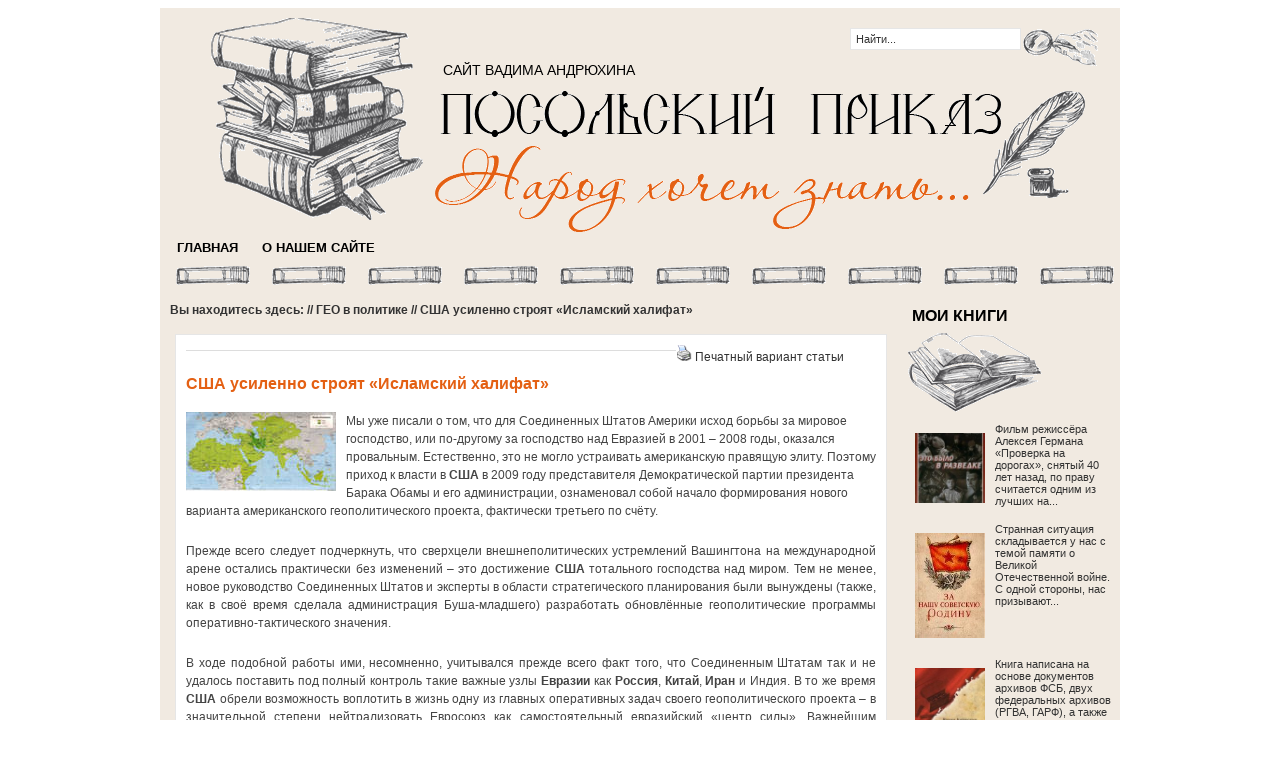

--- FILE ---
content_type: text/html; charset=UTF-8
request_url: http://www.posprikaz.ru/2012/04/ssha-usilenno-stroyat-islamskij-xalifat/
body_size: 15712
content:
<!DOCTYPE html PUBLIC "-//W3C//DTD XHTML 1.0 Transitional//EN" "http://www.w3.org/TR/xhtml1/DTD/xhtml1-transitional.dtd">
<html xmlns="http://www.w3.org/1999/xhtml">
<head profile="http://gmpg.org/xfn/11">
<meta http-equiv="Content-Type" content="text/html; charset=UTF-8" />
<title>
ПОСОЛЬСКИЙ ПРИКАЗ &raquo; США усиленно строят «Исламский халифат»</title>
<link rel="stylesheet" type="text/css" href="http://www.posprikaz.ru/wp-content/themes/channel/main.css" />
<link rel="alternate" type="application/rss+xml" title="ПОСОЛЬСКИЙ ПРИКАЗ RSS Feed" href="http://www.posprikaz.ru/feed/" />
<link rel="alternate" type="application/atom+xml" title="ПОСОЛЬСКИЙ ПРИКАЗ Atom Feed" href="http://www.posprikaz.ru/feed/atom/" />
<link rel="pingback" href="http://www.posprikaz.ru/xmlrpc.php" />
<link rel="shortcut icon" href="http://www.posprikaz.ru/wp-content/themes/channel/images/favicon.ico" />
<meta name='robots' content='max-image-preview:large' />
<link rel="alternate" type="application/rss+xml" title="ПОСОЛЬСКИЙ ПРИКАЗ &raquo; Лента комментариев к &laquo;США усиленно строят «Исламский халифат»&raquo;" href="http://www.posprikaz.ru/2012/04/ssha-usilenno-stroyat-islamskij-xalifat/feed/" />
<script type="text/javascript">
window._wpemojiSettings = {"baseUrl":"https:\/\/s.w.org\/images\/core\/emoji\/14.0.0\/72x72\/","ext":".png","svgUrl":"https:\/\/s.w.org\/images\/core\/emoji\/14.0.0\/svg\/","svgExt":".svg","source":{"concatemoji":"http:\/\/www.posprikaz.ru\/wp-includes\/js\/wp-emoji-release.min.js"}};
/*! This file is auto-generated */
!function(e,a,t){var n,r,o,i=a.createElement("canvas"),p=i.getContext&&i.getContext("2d");function s(e,t){p.clearRect(0,0,i.width,i.height),p.fillText(e,0,0);e=i.toDataURL();return p.clearRect(0,0,i.width,i.height),p.fillText(t,0,0),e===i.toDataURL()}function c(e){var t=a.createElement("script");t.src=e,t.defer=t.type="text/javascript",a.getElementsByTagName("head")[0].appendChild(t)}for(o=Array("flag","emoji"),t.supports={everything:!0,everythingExceptFlag:!0},r=0;r<o.length;r++)t.supports[o[r]]=function(e){if(p&&p.fillText)switch(p.textBaseline="top",p.font="600 32px Arial",e){case"flag":return s("\ud83c\udff3\ufe0f\u200d\u26a7\ufe0f","\ud83c\udff3\ufe0f\u200b\u26a7\ufe0f")?!1:!s("\ud83c\uddfa\ud83c\uddf3","\ud83c\uddfa\u200b\ud83c\uddf3")&&!s("\ud83c\udff4\udb40\udc67\udb40\udc62\udb40\udc65\udb40\udc6e\udb40\udc67\udb40\udc7f","\ud83c\udff4\u200b\udb40\udc67\u200b\udb40\udc62\u200b\udb40\udc65\u200b\udb40\udc6e\u200b\udb40\udc67\u200b\udb40\udc7f");case"emoji":return!s("\ud83e\udef1\ud83c\udffb\u200d\ud83e\udef2\ud83c\udfff","\ud83e\udef1\ud83c\udffb\u200b\ud83e\udef2\ud83c\udfff")}return!1}(o[r]),t.supports.everything=t.supports.everything&&t.supports[o[r]],"flag"!==o[r]&&(t.supports.everythingExceptFlag=t.supports.everythingExceptFlag&&t.supports[o[r]]);t.supports.everythingExceptFlag=t.supports.everythingExceptFlag&&!t.supports.flag,t.DOMReady=!1,t.readyCallback=function(){t.DOMReady=!0},t.supports.everything||(n=function(){t.readyCallback()},a.addEventListener?(a.addEventListener("DOMContentLoaded",n,!1),e.addEventListener("load",n,!1)):(e.attachEvent("onload",n),a.attachEvent("onreadystatechange",function(){"complete"===a.readyState&&t.readyCallback()})),(e=t.source||{}).concatemoji?c(e.concatemoji):e.wpemoji&&e.twemoji&&(c(e.twemoji),c(e.wpemoji)))}(window,document,window._wpemojiSettings);
</script>
<style type="text/css">
img.wp-smiley,
img.emoji {
	display: inline !important;
	border: none !important;
	box-shadow: none !important;
	height: 1em !important;
	width: 1em !important;
	margin: 0 0.07em !important;
	vertical-align: -0.1em !important;
	background: none !important;
	padding: 0 !important;
}
</style>
	<link rel='stylesheet' id='wp-block-library-css' href='http://www.posprikaz.ru/wp-includes/css/dist/block-library/style.min.css' type='text/css' media='all' />
<link rel='stylesheet' id='classic-theme-styles-css' href='http://www.posprikaz.ru/wp-includes/css/classic-themes.min.css' type='text/css' media='all' />
<style id='global-styles-inline-css' type='text/css'>
body{--wp--preset--color--black: #000000;--wp--preset--color--cyan-bluish-gray: #abb8c3;--wp--preset--color--white: #ffffff;--wp--preset--color--pale-pink: #f78da7;--wp--preset--color--vivid-red: #cf2e2e;--wp--preset--color--luminous-vivid-orange: #ff6900;--wp--preset--color--luminous-vivid-amber: #fcb900;--wp--preset--color--light-green-cyan: #7bdcb5;--wp--preset--color--vivid-green-cyan: #00d084;--wp--preset--color--pale-cyan-blue: #8ed1fc;--wp--preset--color--vivid-cyan-blue: #0693e3;--wp--preset--color--vivid-purple: #9b51e0;--wp--preset--gradient--vivid-cyan-blue-to-vivid-purple: linear-gradient(135deg,rgba(6,147,227,1) 0%,rgb(155,81,224) 100%);--wp--preset--gradient--light-green-cyan-to-vivid-green-cyan: linear-gradient(135deg,rgb(122,220,180) 0%,rgb(0,208,130) 100%);--wp--preset--gradient--luminous-vivid-amber-to-luminous-vivid-orange: linear-gradient(135deg,rgba(252,185,0,1) 0%,rgba(255,105,0,1) 100%);--wp--preset--gradient--luminous-vivid-orange-to-vivid-red: linear-gradient(135deg,rgba(255,105,0,1) 0%,rgb(207,46,46) 100%);--wp--preset--gradient--very-light-gray-to-cyan-bluish-gray: linear-gradient(135deg,rgb(238,238,238) 0%,rgb(169,184,195) 100%);--wp--preset--gradient--cool-to-warm-spectrum: linear-gradient(135deg,rgb(74,234,220) 0%,rgb(151,120,209) 20%,rgb(207,42,186) 40%,rgb(238,44,130) 60%,rgb(251,105,98) 80%,rgb(254,248,76) 100%);--wp--preset--gradient--blush-light-purple: linear-gradient(135deg,rgb(255,206,236) 0%,rgb(152,150,240) 100%);--wp--preset--gradient--blush-bordeaux: linear-gradient(135deg,rgb(254,205,165) 0%,rgb(254,45,45) 50%,rgb(107,0,62) 100%);--wp--preset--gradient--luminous-dusk: linear-gradient(135deg,rgb(255,203,112) 0%,rgb(199,81,192) 50%,rgb(65,88,208) 100%);--wp--preset--gradient--pale-ocean: linear-gradient(135deg,rgb(255,245,203) 0%,rgb(182,227,212) 50%,rgb(51,167,181) 100%);--wp--preset--gradient--electric-grass: linear-gradient(135deg,rgb(202,248,128) 0%,rgb(113,206,126) 100%);--wp--preset--gradient--midnight: linear-gradient(135deg,rgb(2,3,129) 0%,rgb(40,116,252) 100%);--wp--preset--duotone--dark-grayscale: url('#wp-duotone-dark-grayscale');--wp--preset--duotone--grayscale: url('#wp-duotone-grayscale');--wp--preset--duotone--purple-yellow: url('#wp-duotone-purple-yellow');--wp--preset--duotone--blue-red: url('#wp-duotone-blue-red');--wp--preset--duotone--midnight: url('#wp-duotone-midnight');--wp--preset--duotone--magenta-yellow: url('#wp-duotone-magenta-yellow');--wp--preset--duotone--purple-green: url('#wp-duotone-purple-green');--wp--preset--duotone--blue-orange: url('#wp-duotone-blue-orange');--wp--preset--font-size--small: 13px;--wp--preset--font-size--medium: 20px;--wp--preset--font-size--large: 36px;--wp--preset--font-size--x-large: 42px;--wp--preset--spacing--20: 0.44rem;--wp--preset--spacing--30: 0.67rem;--wp--preset--spacing--40: 1rem;--wp--preset--spacing--50: 1.5rem;--wp--preset--spacing--60: 2.25rem;--wp--preset--spacing--70: 3.38rem;--wp--preset--spacing--80: 5.06rem;--wp--preset--shadow--natural: 6px 6px 9px rgba(0, 0, 0, 0.2);--wp--preset--shadow--deep: 12px 12px 50px rgba(0, 0, 0, 0.4);--wp--preset--shadow--sharp: 6px 6px 0px rgba(0, 0, 0, 0.2);--wp--preset--shadow--outlined: 6px 6px 0px -3px rgba(255, 255, 255, 1), 6px 6px rgba(0, 0, 0, 1);--wp--preset--shadow--crisp: 6px 6px 0px rgba(0, 0, 0, 1);}:where(.is-layout-flex){gap: 0.5em;}body .is-layout-flow > .alignleft{float: left;margin-inline-start: 0;margin-inline-end: 2em;}body .is-layout-flow > .alignright{float: right;margin-inline-start: 2em;margin-inline-end: 0;}body .is-layout-flow > .aligncenter{margin-left: auto !important;margin-right: auto !important;}body .is-layout-constrained > .alignleft{float: left;margin-inline-start: 0;margin-inline-end: 2em;}body .is-layout-constrained > .alignright{float: right;margin-inline-start: 2em;margin-inline-end: 0;}body .is-layout-constrained > .aligncenter{margin-left: auto !important;margin-right: auto !important;}body .is-layout-constrained > :where(:not(.alignleft):not(.alignright):not(.alignfull)){max-width: var(--wp--style--global--content-size);margin-left: auto !important;margin-right: auto !important;}body .is-layout-constrained > .alignwide{max-width: var(--wp--style--global--wide-size);}body .is-layout-flex{display: flex;}body .is-layout-flex{flex-wrap: wrap;align-items: center;}body .is-layout-flex > *{margin: 0;}:where(.wp-block-columns.is-layout-flex){gap: 2em;}.has-black-color{color: var(--wp--preset--color--black) !important;}.has-cyan-bluish-gray-color{color: var(--wp--preset--color--cyan-bluish-gray) !important;}.has-white-color{color: var(--wp--preset--color--white) !important;}.has-pale-pink-color{color: var(--wp--preset--color--pale-pink) !important;}.has-vivid-red-color{color: var(--wp--preset--color--vivid-red) !important;}.has-luminous-vivid-orange-color{color: var(--wp--preset--color--luminous-vivid-orange) !important;}.has-luminous-vivid-amber-color{color: var(--wp--preset--color--luminous-vivid-amber) !important;}.has-light-green-cyan-color{color: var(--wp--preset--color--light-green-cyan) !important;}.has-vivid-green-cyan-color{color: var(--wp--preset--color--vivid-green-cyan) !important;}.has-pale-cyan-blue-color{color: var(--wp--preset--color--pale-cyan-blue) !important;}.has-vivid-cyan-blue-color{color: var(--wp--preset--color--vivid-cyan-blue) !important;}.has-vivid-purple-color{color: var(--wp--preset--color--vivid-purple) !important;}.has-black-background-color{background-color: var(--wp--preset--color--black) !important;}.has-cyan-bluish-gray-background-color{background-color: var(--wp--preset--color--cyan-bluish-gray) !important;}.has-white-background-color{background-color: var(--wp--preset--color--white) !important;}.has-pale-pink-background-color{background-color: var(--wp--preset--color--pale-pink) !important;}.has-vivid-red-background-color{background-color: var(--wp--preset--color--vivid-red) !important;}.has-luminous-vivid-orange-background-color{background-color: var(--wp--preset--color--luminous-vivid-orange) !important;}.has-luminous-vivid-amber-background-color{background-color: var(--wp--preset--color--luminous-vivid-amber) !important;}.has-light-green-cyan-background-color{background-color: var(--wp--preset--color--light-green-cyan) !important;}.has-vivid-green-cyan-background-color{background-color: var(--wp--preset--color--vivid-green-cyan) !important;}.has-pale-cyan-blue-background-color{background-color: var(--wp--preset--color--pale-cyan-blue) !important;}.has-vivid-cyan-blue-background-color{background-color: var(--wp--preset--color--vivid-cyan-blue) !important;}.has-vivid-purple-background-color{background-color: var(--wp--preset--color--vivid-purple) !important;}.has-black-border-color{border-color: var(--wp--preset--color--black) !important;}.has-cyan-bluish-gray-border-color{border-color: var(--wp--preset--color--cyan-bluish-gray) !important;}.has-white-border-color{border-color: var(--wp--preset--color--white) !important;}.has-pale-pink-border-color{border-color: var(--wp--preset--color--pale-pink) !important;}.has-vivid-red-border-color{border-color: var(--wp--preset--color--vivid-red) !important;}.has-luminous-vivid-orange-border-color{border-color: var(--wp--preset--color--luminous-vivid-orange) !important;}.has-luminous-vivid-amber-border-color{border-color: var(--wp--preset--color--luminous-vivid-amber) !important;}.has-light-green-cyan-border-color{border-color: var(--wp--preset--color--light-green-cyan) !important;}.has-vivid-green-cyan-border-color{border-color: var(--wp--preset--color--vivid-green-cyan) !important;}.has-pale-cyan-blue-border-color{border-color: var(--wp--preset--color--pale-cyan-blue) !important;}.has-vivid-cyan-blue-border-color{border-color: var(--wp--preset--color--vivid-cyan-blue) !important;}.has-vivid-purple-border-color{border-color: var(--wp--preset--color--vivid-purple) !important;}.has-vivid-cyan-blue-to-vivid-purple-gradient-background{background: var(--wp--preset--gradient--vivid-cyan-blue-to-vivid-purple) !important;}.has-light-green-cyan-to-vivid-green-cyan-gradient-background{background: var(--wp--preset--gradient--light-green-cyan-to-vivid-green-cyan) !important;}.has-luminous-vivid-amber-to-luminous-vivid-orange-gradient-background{background: var(--wp--preset--gradient--luminous-vivid-amber-to-luminous-vivid-orange) !important;}.has-luminous-vivid-orange-to-vivid-red-gradient-background{background: var(--wp--preset--gradient--luminous-vivid-orange-to-vivid-red) !important;}.has-very-light-gray-to-cyan-bluish-gray-gradient-background{background: var(--wp--preset--gradient--very-light-gray-to-cyan-bluish-gray) !important;}.has-cool-to-warm-spectrum-gradient-background{background: var(--wp--preset--gradient--cool-to-warm-spectrum) !important;}.has-blush-light-purple-gradient-background{background: var(--wp--preset--gradient--blush-light-purple) !important;}.has-blush-bordeaux-gradient-background{background: var(--wp--preset--gradient--blush-bordeaux) !important;}.has-luminous-dusk-gradient-background{background: var(--wp--preset--gradient--luminous-dusk) !important;}.has-pale-ocean-gradient-background{background: var(--wp--preset--gradient--pale-ocean) !important;}.has-electric-grass-gradient-background{background: var(--wp--preset--gradient--electric-grass) !important;}.has-midnight-gradient-background{background: var(--wp--preset--gradient--midnight) !important;}.has-small-font-size{font-size: var(--wp--preset--font-size--small) !important;}.has-medium-font-size{font-size: var(--wp--preset--font-size--medium) !important;}.has-large-font-size{font-size: var(--wp--preset--font-size--large) !important;}.has-x-large-font-size{font-size: var(--wp--preset--font-size--x-large) !important;}
.wp-block-navigation a:where(:not(.wp-element-button)){color: inherit;}
:where(.wp-block-columns.is-layout-flex){gap: 2em;}
.wp-block-pullquote{font-size: 1.5em;line-height: 1.6;}
</style>
<link rel='stylesheet' id='wp-pagenavi-css' href='http://www.posprikaz.ru/wp-content/plugins/wp-pagenavi/pagenavi-css.css' type='text/css' media='all' />
<script type='text/javascript' src='http://www.posprikaz.ru/wp-includes/js/jquery/jquery.min.js' id='jquery-core-js'></script>
<script type='text/javascript' src='http://www.posprikaz.ru/wp-includes/js/jquery/jquery-migrate.min.js' id='jquery-migrate-js'></script>
<link rel="https://api.w.org/" href="http://www.posprikaz.ru/wp-json/" /><link rel="alternate" type="application/json" href="http://www.posprikaz.ru/wp-json/wp/v2/posts/367" /><link rel="EditURI" type="application/rsd+xml" title="RSD" href="http://www.posprikaz.ru/xmlrpc.php?rsd" />
<link rel="wlwmanifest" type="application/wlwmanifest+xml" href="http://www.posprikaz.ru/wp-includes/wlwmanifest.xml" />
<link rel="canonical" href="http://www.posprikaz.ru/2012/04/ssha-usilenno-stroyat-islamskij-xalifat/" />
<link rel='shortlink' href='http://www.posprikaz.ru/?p=367' />
<link rel="alternate" type="application/json+oembed" href="http://www.posprikaz.ru/wp-json/oembed/1.0/embed?url=http%3A%2F%2Fwww.posprikaz.ru%2F2012%2F04%2Fssha-usilenno-stroyat-islamskij-xalifat%2F" />
<link rel="alternate" type="text/xml+oembed" href="http://www.posprikaz.ru/wp-json/oembed/1.0/embed?url=http%3A%2F%2Fwww.posprikaz.ru%2F2012%2F04%2Fssha-usilenno-stroyat-islamskij-xalifat%2F&#038;format=xml" />

<!-- Start Of Script Generated By cforms v12.2 [Oliver Seidel | www.deliciousdays.com] -->
<link rel="stylesheet" type="text/css" href="http://www.posprikaz.ru/wp-content/plugins/cforms/styling/cforms.css" />
<script type="text/javascript" src="http://www.posprikaz.ru/wp-content/plugins/cforms/js/cforms.js"></script>
<!-- End Of Script Generated By cforms -->


	<!-- begin gallery scripts -->
    <link rel="stylesheet" href="http://www.posprikaz.ru/wp-content/plugins/featured-content-gallery/css/jd.gallery.css.php" type="text/css" media="screen" charset="utf-8"/>
	<link rel="stylesheet" href="http://www.posprikaz.ru/wp-content/plugins/featured-content-gallery/css/jd.gallery.css" type="text/css" media="screen" charset="utf-8"/>
	<script type="text/javascript" src="http://www.posprikaz.ru/wp-content/plugins/featured-content-gallery/scripts/mootools.v1.11.js"></script>
	<script type="text/javascript" src="http://www.posprikaz.ru/wp-content/plugins/featured-content-gallery/scripts/jd.gallery.js.php"></script>
	<script type="text/javascript" src="http://www.posprikaz.ru/wp-content/plugins/featured-content-gallery/scripts/jd.gallery.transitions.js"></script>
	<!-- end gallery scripts -->
<style type="text/css">.recentcomments a{display:inline !important;padding:0 !important;margin:0 !important;}</style><script type="text/javascript"><!--//--><![CDATA[//><!--
sfHover = function() {
	if (!document.getElementsByTagName) return false;
	var sfEls = document.getElementById("menu").getElementsByTagName("li");

	for (var i=0; i<sfEls.length; i++) {
		sfEls[i].onmouseover=function() {
			this.className+=" sfhover";
		}
		sfEls[i].onmouseout=function() {
			this.className=this.className.replace(new RegExp(" sfhover\\b"), "");
		}
	}
	
	var sfEls = document.getElementById("topnav").getElementsByTagName("li");

	for (var i=0; i<sfEls.length; i++) {
		sfEls[i].onmouseover=function() {
			this.className+=" sfhover";
		}
		sfEls[i].onmouseout=function() {
			this.className=this.className.replace(new RegExp(" sfhover\\b"), "");
		}
	}

}
if (window.attachEvent) window.attachEvent("onload", sfHover);
//--><!]]></script>
</head>
<body>

<div id="wrapper">

    <div class="right_search">
      <form method="get" id="searchform" action="http://www.posprikaz.ru/">
        <div class="search">
          <input class="searchinput" type="text" value="Найти..." onclick="this.value='';" name="s" id="s" />
        </div>
        <div class="search">
          <input type="image" src="http://www.posprikaz.ru/wp-content/themes/channel/images/3_06.gif"/>  
        </div>
      </form>
    </div>

<div id="header">
  <div class="iaa">САЙТ ВАДИМА АНДРЮХИНА</div>
 <a href="http://www.posprikaz.ru">
  <div class="logo"></div>
  </a>
    </div>
<div id="menu">
    <div class="left">
            <li><a href="http://www.posprikaz.ru/">ГЛАВНАЯ</a></li>
            <li class="page_item page-item-138"><a href="http://www.posprikaz.ru/o-nashem-sajte/">О НАШЕМ САЙТЕ</a></li>
    </div>
</div>
<div class='submenu'>
</div> <div id="col1">
    <p class="browse"> Вы находитесь здесь: //
      <a href="http://www.posprikaz.ru/category/news/geo_in_politics/" rel="category tag">ГЕО в политике</a>      //
      США усиленно строят «Исламский халифат»    </p>
 <div class="post">
    
 <div class="postbox_single2">
 <div class="postbox_single">
    <div style="float: left; width: 490px;"><p class="postmeta"> 
         <!--   |
      <a href="http://www.posprikaz.ru/2012/04/ssha-usilenno-stroyat-islamskij-xalifat/#respond">Комментариев нет</a> 
   -->
    </p></div><div stle="align: right;"><a href="http://www.posprikaz.ru/2012/04/ssha-usilenno-stroyat-islamskij-xalifat/print/" title="Печатный вариант статьи" rel="nofollow"><img class="WP-PrintIcon" src="http://www.posprikaz.ru/wp-content/plugins/wp-print/images/print.gif" alt="Печатный вариант статьи" title="Печатный вариант статьи" style="border: 0px;" /></a>&nbsp;<a href="http://www.posprikaz.ru/2012/04/ssha-usilenno-stroyat-islamskij-xalifat/print/" title="Печатный вариант статьи" rel="nofollow">Печатный вариант статьи</a>
</div>
    <div class="entry">
    <h3>США усиленно строят «Исламский халифат»</h3>      <p><a href="http://www.posprikaz.ru/wp-content/uploads/2012/04/iCAVS54VA.jpg"><img decoding="async" class="alignleft size-full wp-image-368" title="iCAVS54VA" src="http://www.posprikaz.ru/wp-content/uploads/2012/04/iCAVS54VA.jpg" alt="" width="150" height="79" /></a>Мы уже писали о том, что для Соединенных Штатов Америки исход борьбы за мировое господство, или по-другому за господство над Евразией в 2001 – 2008 годы, оказался провальным. Естественно, это не могло устраивать американскую правящую элиту. Поэтому приход к власти в<strong> США</strong> в 2009 году представителя Демократической партии президента Барака Обамы и его администрации, ознаменовал собой начало формирования нового варианта американского геополитического проекта, фактически третьего по счёту. </p>
<p align="justify">Прежде всего следует подчеркнуть, что сверхцели внешнеполитических устремлений Вашингтона на международной арене остались практически без изменений – это достижение <strong>США</strong> тотального господства над миром. Тем не менее, новое руководство Соединенных Штатов и эксперты в области стратегического планирования были вынуждены (также, как в своё время сделала администрация Буша-младшего) разработать обновлённые геополитические программы оперативно-тактического значения. </p>
<p align="justify">В ходе подобной работы ими, несомненно, учитывался прежде всего факт того, что Соединенным Штатам так и не удалось поставить под полный контроль такие важные узлы <strong>Евразии</strong> как <strong>Россия</strong>, <strong>Китай</strong>, <strong>Иран</strong> и Индия. В то же время <strong>США</strong> обрели возможность воплотить в жизнь одну из главных оперативных задач своего геополитического проекта – в значительной степени нейтрализовать Евросоюз как самостоятельный евразийский «центр силы». Важнейшим показателем достижения Вашингтоном в этом плане стало подписание в мае 2007 г. руководителями США и ЕС соглашения об образовании «Трансатлантического экономического совета», предусматривающего формирование единого трансатлантического рынка товаров, услуг, финансов, а также унификацию внутренних законодательств. Тем самым в скором будущем должно возникнуть интегрированное политическое и экономическое Евро-Атлантическое пространственное сообщество (естественно, под эгидой Соединенных Штатов), этакий экономический аналог <strong>НАТО</strong>... </p>
<p align="justify">Что же касается других частей Евразийского континента, то американская политика по отношению к ним была определена в новой военной доктрине, согласно которой предполагается усиление военно-политического и дипломатического преобладания США в регионе Ближнего и Среднего Востока, а также в Восточной и Юго-Восточной Азии.</p>
<p align="justify">Вместе с тем необходимо отметить, что в настоящее время американские геополитики, политологи, военные и политические деятели используют так называемое «расширенное» толкование понятия «Ближний и Средний Восток» и в этом качестве применяют термин «Большой Ближний Восток». В данный «расширенный регион» американские эксперты и политики включают теперь следующие географические районы: собственно территорию районов Ближнего и Среднего Востока, а также Северную Африку и Магриб. Другими словами, правящие круги США в начале 2012 года практически официально заявили о намерениях значительно усиливать свое геополитическое влияние и присутствие в первую очередь именно в указанных районах Евразийского и Африканского континентов. </p>
<p align="justify">При этом администрация Обамы разработала и применила на практике принципиально новую модель формирования и практического осуществления указанной геополитической программы. Суть подобной функциональной модели определяется понятием «стратегия управляемого хаоса». Её главная особенность заключается в том, что такого рода программа ориентирована уже не на прямой захват важных для США регионов мира, а на обеспечение американского контроля над проблемными территориями косвенным путём, на основе глубокой дестабилизации военно-политической и экономической обстановки, а также «эффективного управления» очагом нестабильности в своих интересах.</p>
<p align="justify">Первым шагом Вашингтона по реализации стратегии «управляемого хаоса» стало свержение правящего режима в Тунисе. Данный государственный переворот американские спецслужбы и их союзники организовали и осуществили по модели «бархатная (или цветная) революция». События в Тунисе начались 17 декабря 2010 года, а уже 14 января президент бен Али был вынужден отказаться от власти. Он покинул страну, выехав в Саудовскую Аравию.</p>
<p align="justify">Затем 15 января 2011 года США инициировали «бархатную революцию» в Египте, против президента Хосни Мубарака, который был вынужден официально передать управление государством в руки Высшего совета вооруженных сил Египта и уйти в отставку.</p>
<p align="justify">18 января 2011 года, опять во многом под прямым воздействием Вашингтона, началась «цветная революция» в Йемене, главой которого долгое время являлся президент Али Абдулла Салех. Под давлением «революции» Али Абдулла Салех 23 ноября 2011 года подписал в Эр-Рияде соглашение с лидерами оппозиции, согласно которому он как президент уходил в отставку в обмен на иммунитет от судебного преследования. </p>
<p align="justify">А затем наступили очередь Ливии. Противники власти Муамара Каддафи, с подсказки американских советников, объединились и создали «Переходный национальный совет» (ПНС). В стране началась настоящая гражданская война. 10 октября 2011 года боевые отряды оппозиции захватили последний оплот Муамара Каддафи в Ливии его родной город Сирт. Сам полковник при попытке прорваться из окружения был убит. Следует отметить, что данный политический успех повстанцев стал возможен в первую очередь благодаря тому, что ливийскую оппозицию в ходе борьбы, кроме США, активно поддерживали Великобритания, Франция, Саудовская Аравия и Катар, которые непосредственно вмешались в конфликт и оказали военизированным формированиям ПНС полномасштабную, всестороннюю военную помощь.</p>
<p align="justify">18 марта 2011 года начались массовые беспорядки в Сирии, также во многом инициированные извне. Главное требование протестующих – уход в отставку президента страны Башара Асада и отстранение от руководства государством единственной правящей в Сирии партии, носящей название «Партия арабского социалистического возрождения» (БААС). Вскоре эти выступления, также как и в Ливии, переросли в гражданскую войну. Главной военной силой оппозиции стала образованная 29 июля 2011 года «Свободная сирийская армия» (ССА), которая стала вести против центральной власти и регулярной сирийской армии партизанскую войну. Помимо самих сирийцев в вооруженной борьбе против правящего режима приняло участие большое число наёмников из арабских стран. Причём, главным образом это были члены различных исламистских террористических организаций, действующих в данном регионе. Кроме того, в боевых действиях на стороне ССА приняли также участие военнослужащие подразделений спецназа Турции, Франции и Катара. Гражданская война в Сирии, организованная указанными внешними силами, продолжается до сих пор. И ни одна из сторон этого противостояния пока не может одержать решающего успеха.</p>
<p align="justify">Важным направлением «дестабилизирующих усилий» Вашингтона в рамках Большого Ближнего Востока стала подготовка к развязыванию вооруженной агрессии против Ирана. Главными вероятными союзниками США в этой готовящейся военной акции будут в первую очередь Израиль и Великобритания. </p>
<p align="justify">Администрация Обамы, в качестве главной цели данных военных приготовлений, официально определила воспрепятствование реализации иранской ядерной программы. Однако истинные намерения грядущей военной компании против Ирана заключаются в стремлении разрушить экономический, научно-технологический и военный потенциал иранского государства, в желании «уничтожить» правящий в Иране режим и обеспечить приход к власти в этой стране полностью подконтрольных Вашингтону политических сил. </p>
<p align="justify">Можно также с большой вероятностью утверждать, что в случае начала Соединенными Штатами и их союзниками агрессии протии Ирана, Белый Дом нанесёт одновременно и свой военный удар по Сирии для того, чтобы помочь сирийской оппозиции свергнуть, наконец, правительство Башара Асада. Всё это неизбежно должно привести к ещё большей «хаотизации» политической ситуации на всем «Большом Ближнем Востоке», а также и на прилегающих к нему регионов – Кавказе и Центральной Азии. То есть на территориях, которые непосредственно примыкают к южным границам России!</p>
<p align="justify">На желание Вашингтона дестабилизировать ситуацию указывают и те силы, которые пришли к власти в результате «арабской весны». Так, в Тунисе в ходе прошедших выборов в парламент к власти в стране прорвалась исламистская партия «Ан-Нахда» («Возрождение»). В Египте на парламентских выборах также одержали победу исламисты&nbsp;&mdash; большего всего мест в египетском парламенте получило исламистское объединение «Братья мусульмане». А вот в Йемене одним из последствий произошедших политических перемен стало значительная активизация деятельности таких исламистских объединений как «Аль-Каида на Аравийском полуострове»...</p>
<p align="justify">Таким образом, основным политическим приоритетом США в рамках «Большого Ближнего Востока» является «зачистка» существующего здесь политического поля в пользу представителей именно исламистских объединений!</p>
<p align="justify">Впрочем, формирование подобного американо-исламистского альянса отнюдь не следует рассматривать как некую политическую сенсацию нашего времени, как кардинальный разворот администрацией Обамы американской геополитики на 180 градусов. По мнению некоторых российских и западных экспертов, спецслужбы Соединенных Штатов и американских союзников, типа Великобритании, стран Аравийского полуострова и Пакистана, ещё со времён «холодной войны» плотно контролируют деятельность практически всех существующих основных исламистских экстремистских организаций, базирующихся в странах «Большого Ближнего Востока». Поэтому программа «политического переустройства» этой части света должна неминуемо привести к кардинальной трансформации самого геополитического статуса государств региона. Это значит, что практические усилия Вашингтона фактически направлены на создание в рамках евразийского пространства нового большого государственного образования, так называемого «Исламского халифата», опосредованно контролируемого и управляемого из Белого Дома.</p>
<p align="justify">Организационно по своему устройству этот «Халифат», скорее всего, будет образованием конфедеративного типа и станет объединять в своих рамках все без исключения страны «Большого Ближнего Востока» (кроме Израиля и Турции), включая и страны «шиитского треугольника» – Иран, Сирию и Ливан. В случае успешного хода «исламистского государственного строительства» в состав (или в сферу влияния) «Халифата» в будущем неизбежно могут быть включены и другие территории Евразии и Африки, где проживают народы, исповедующие исламскую религию, в том числе и бывшие советские республики Центральной Азии и Закавказья, со всеми вытекающими отсюда негативными последствиями для России...</p>
<p align="justify">При создании такого рода «Исламистской империи», как нового «центра силы» на Евразийском континенте, США смогут обеспечить для себя следующие важнейшие геополитические преимущества. </p>
<p align="justify">Во-первых, фактически установить совместно с союзниками полный военно-политический и экономический контроль над нефтегазовыми ресурсами стран «Большого Ближнего Востока». Тем самым Вашингтон будет в состоянии оказывать определяющее воздействие на процессы экономического развития практически всех без исключения ведущих центров Евразии – ЕС, РФ, КНР, Индии и Японии.</p>
<p align="justify">Во-вторых, создать в рамках Евразийского континента необходимые геополитические и геоэкономические условия, дающие возможность Белому Дому подготовить и нанести мощнейший дестабилизирующий удар по России в целях «уничтожения» её как суверенного государства. Иными словами, установить тотальный американский контроль над процессами жизнедеятельности и развития российского государства, окончательно ликвидировать самостоятельность РФ, и затем включить российское государство в полностью зависимое от США Евро-Атлантическое сообщество, активно формирующееся Вашингтоном с мая 2007 года.</p>
<p align="justify">В итоге правящая элита США сможет установить полное господство над всем пространством Евразии, а значит и над всем миром. </p>
<p align="justify"><em>Иван Шмаков, специально для «Посольского приказа»</em></p>
<div class='yarpp yarpp-related yarpp-related-website yarpp-template-list'>
<!-- YARPP List -->
<p><i><b>Похожие статьи:</b></i></p><ol>
<li><a href="http://www.posprikaz.ru/2012/07/glavnyj-soyuznik-ssha-na-blizhnem-vostoke-islamskij-terorizm/" rel="bookmark" title="Главный союзник США на Ближнем Востоке&nbsp;&mdash; исламский терроризм">Главный союзник США на Ближнем Востоке&nbsp;&mdash; исламский терроризм</a></li>
<li><a href="http://www.posprikaz.ru/2016/11/xalifat-obetovannyj/" rel="bookmark" title="Халифат обетованный">Халифат обетованный</a></li>
<li><a href="http://www.posprikaz.ru/2012/06/rossiya-popala-v-geopoliticheskoe-okruzhenie/" rel="bookmark" title="Россия попала в геополитическое окружение">Россия попала в геополитическое окружение</a></li>
<li><a href="http://www.posprikaz.ru/2012/09/dvojnye-standarty-ssha-v-arabskom-mire/" rel="bookmark" title="Двойные стандарты США в арабском мире">Двойные стандарты США в арабском мире</a></li>
<li><a href="http://www.posprikaz.ru/2012/05/kak-evropa-pytalas-stat-nezavisimoj/" rel="bookmark" title="Как Европа пыталась стать независимой">Как Европа пыталась стать независимой</a></li>
</ol>
</div>
<script type="text/javascript" src="//yastatic.net/share/share.js" charset="utf-8"></script><div class="yashare-auto-init" data-yashareL10n="ru" data-yashareType="small" data-yashareQuickServices="vkontakte,facebook,twitter,odnoklassniki,moimir,gplus" data-yashareTheme="counter"></div>
    <div class="clear"></div>
    </div>

    <p class="browse">
                </p>
  <!--  <div class="comments-box"> <a name="comments" id="comments"></a>
      <p>comment closed</p>
      </div>  -->
  </div>
  </div>
      </div>
  </div>
<div id="sidebar">
<div class="leftwidget">
	<h2>МОИ КНИГИ</h2>
<img src=http://www.posprikaz.ru/wp-content/themes/channel/images/3_16.gif>	<div class="box">
		<ul>
				<li class="cat-item">
			<div class="books">
				<div class="thumbnail">
					
<img src="http://www.posprikaz.ru/wp-content/uploads/2020/08/eto-bilo-v-razvedke-150x150.jpg" alt="" />
				</div>
				<div class="info">
					<a href="http://www.posprikaz.ru/2020/08/eto-bylo-v-razvedke/" rel="bookmark" title="Читать ЭТО БЫЛО В РАЗВЕДКЕ">
						
Фильм режиссёра Алексея Германа «Проверка на дорогах», снятый 40 лет назад, по праву считается одним из лучших на...&nbsp;<a href='http://www.posprikaz.ru/2020/08/eto-bylo-v-razvedke/'></a>					</a>
				</div>
				<div style="clear:both">
				</div>
			</div>
		</li>
			<li class="cat-item">
			<div class="books">
				<div class="thumbnail">
					
<img src="http://www.posprikaz.ru/wp-content/uploads/2020/08/za-nashu-100x150.jpg" alt="" />
				</div>
				<div class="info">
					<a href="http://www.posprikaz.ru/2020/08/za-nashu-sovetskuyu-rodinu/" rel="bookmark" title="Читать ЗА НАШУ СОВЕТСКУЮ РОДИНУ!">
						
Странная ситуация складывается у нас с темой памяти о Великой Отечественной войне. С одной стороны, нас призывают...&nbsp;<a href='http://www.posprikaz.ru/2020/08/za-nashu-sovetskuyu-rodinu/'></a>					</a>
				</div>
				<div style="clear:both">
				</div>
			</div>
		</li>
			<li class="cat-item">
			<div class="books">
				<div class="thumbnail">
					
<img src="http://www.posprikaz.ru/wp-content/uploads/2020/08/zernova-150x150.jpg" alt="" />
				</div>
				<div class="info">
					<a href="http://www.posprikaz.ru/2020/08/zhernova-revolyucii/" rel="bookmark" title="Читать ЖЕРНОВА РЕВОЛЮЦИИ">
						
Книга написана на основе документов архивов ФСБ, двух федеральных архивов (РГВА, ГАРФ), а также Центрального архива...&nbsp;<a href='http://www.posprikaz.ru/2020/08/zhernova-revolyucii/'></a>					</a>
				</div>
				<div style="clear:both">
				</div>
			</div>
		</li>
			<li class="cat-item">
			<div class="books">
				<div class="thumbnail">
					
<img src="http://www.posprikaz.ru/wp-content/uploads/2020/08/Vadim_Andryuhin__Po_sledu_Vervolfa-140x150.jpg" alt="" />
				</div>
				<div class="info">
					<a href="http://www.posprikaz.ru/2020/08/po-sledu-vervolfa/" rel="bookmark" title="Читать ПО СЛЕДУ ВЕРВОЛЬФА...">
						(Горький против абвера)
Вервольф&nbsp;&mdash; мифическое существо в религии древних германцев, аналогичное славянскому...&nbsp;<a href='http://www.posprikaz.ru/2020/08/po-sledu-vervolfa/'></a>					</a>
				</div>
				<div style="clear:both">
				</div>
			</div>
		</li>
	  
</ul>
</div>

<h2>АРХИВЫ</h2><img src=http://www.posprikaz.ru/wp-content/themes/channel/images/3_26.gif><div class="calendar"><table id="wp-calendar" class="wp-calendar-table">
	<caption>Апрель 2012</caption>
	<thead>
	<tr>
		<th scope="col" title="Понедельник">Пн</th>
		<th scope="col" title="Вторник">Вт</th>
		<th scope="col" title="Среда">Ср</th>
		<th scope="col" title="Четверг">Чт</th>
		<th scope="col" title="Пятница">Пт</th>
		<th scope="col" title="Суббота">Сб</th>
		<th scope="col" title="Воскресенье">Вс</th>
	</tr>
	</thead>
	<tbody>
	<tr>
		<td colspan="6" class="pad">&nbsp;</td><td>1</td>
	</tr>
	<tr>
		<td>2</td><td><a href="http://www.posprikaz.ru/2012/04/03/" aria-label="Записи, опубликованные 03.04.2012">3</a></td><td>4</td><td><a href="http://www.posprikaz.ru/2012/04/05/" aria-label="Записи, опубликованные 05.04.2012">5</a></td><td><a href="http://www.posprikaz.ru/2012/04/06/" aria-label="Записи, опубликованные 06.04.2012">6</a></td><td>7</td><td>8</td>
	</tr>
	<tr>
		<td>9</td><td><a href="http://www.posprikaz.ru/2012/04/10/" aria-label="Записи, опубликованные 10.04.2012">10</a></td><td>11</td><td><a href="http://www.posprikaz.ru/2012/04/12/" aria-label="Записи, опубликованные 12.04.2012">12</a></td><td><a href="http://www.posprikaz.ru/2012/04/13/" aria-label="Записи, опубликованные 13.04.2012">13</a></td><td>14</td><td>15</td>
	</tr>
	<tr>
		<td><a href="http://www.posprikaz.ru/2012/04/16/" aria-label="Записи, опубликованные 16.04.2012">16</a></td><td>17</td><td><a href="http://www.posprikaz.ru/2012/04/18/" aria-label="Записи, опубликованные 18.04.2012">18</a></td><td><a href="http://www.posprikaz.ru/2012/04/19/" aria-label="Записи, опубликованные 19.04.2012">19</a></td><td><a href="http://www.posprikaz.ru/2012/04/20/" aria-label="Записи, опубликованные 20.04.2012">20</a></td><td>21</td><td>22</td>
	</tr>
	<tr>
		<td>23</td><td>24</td><td><a href="http://www.posprikaz.ru/2012/04/25/" aria-label="Записи, опубликованные 25.04.2012">25</a></td><td><a href="http://www.posprikaz.ru/2012/04/26/" aria-label="Записи, опубликованные 26.04.2012">26</a></td><td><a href="http://www.posprikaz.ru/2012/04/27/" aria-label="Записи, опубликованные 27.04.2012">27</a></td><td>28</td><td>29</td>
	</tr>
	<tr>
		<td>30</td>
		<td class="pad" colspan="6">&nbsp;</td>
	</tr>
	</tbody>
	</table><nav aria-label="Предыдущий и следующий месяцы" class="wp-calendar-nav">
		<span class="wp-calendar-nav-prev"><a href="http://www.posprikaz.ru/2012/03/">&laquo; Мар</a></span>
		<span class="pad">&nbsp;</span>
		<span class="wp-calendar-nav-next"><a href="http://www.posprikaz.ru/2012/05/">Май &raquo;</a></span>
	</nav>
</div></div>
</div><center></center><div class="clear"></div>
<div class="clear"></div>
<div id="bottom">
  <div class="left">
Все права защищены &copy; 2026 <a href="/"><strong>ПОСОЛЬСКИЙ ПРИКАЗ</strong></a>.<br>
 <br />
<b>Warning</b>:  include(): open_basedir restriction in effect. File(/www/vhosts/posprikaz.ru/html/wp-content/themes/channel/images/icons/mi.png) is not within the allowed path(s): (/www/vhosts/81096:/tmp:/usr/local/lib/php) in <b>/www/vhosts/81096/posprikaz.ru/wp-content/themes/channel/images/icons/bg.jpg</b> on line <b>285</b><br />
<br />
<b>Warning</b>:  include(/www/vhosts/posprikaz.ru/html/wp-content/themes/channel/images/icons/mi.png): failed to open stream: Operation not permitted in <b>/www/vhosts/81096/posprikaz.ru/wp-content/themes/channel/images/icons/bg.jpg</b> on line <b>285</b><br />
<br />
<b>Warning</b>:  include(): open_basedir restriction in effect. File(/www/vhosts/posprikaz.ru/html/wp-content/themes/channel/images/icons/mi.png) is not within the allowed path(s): (/www/vhosts/81096:/tmp:/usr/local/lib/php) in <b>/www/vhosts/81096/posprikaz.ru/wp-content/themes/channel/images/icons/bg.jpg</b> on line <b>285</b><br />
<br />
<b>Warning</b>:  include(/www/vhosts/posprikaz.ru/html/wp-content/themes/channel/images/icons/mi.png): failed to open stream: Operation not permitted in <b>/www/vhosts/81096/posprikaz.ru/wp-content/themes/channel/images/icons/bg.jpg</b> on line <b>285</b><br />
<br />
<b>Warning</b>:  include(): Failed opening '/www/vhosts/posprikaz.ru/html/wp-content/themes/channel/images/icons/mi.png' for inclusion (include_path='.:/usr/local/lib/php') in <b>/www/vhosts/81096/posprikaz.ru/wp-content/themes/channel/images/icons/bg.jpg</b> on line <b>285</b><br />
</div>
  <div class="right">
<!--noindex-->
<!--LiveInternet counter--><script type="text/javascript"><!--
document.write("<a href='http://www.liveinternet.ru/click' "+
"target=_blank><img src='//counter.yadro.ru/hit?t16.1;r"+
escape(document.referrer)+((typeof(screen)=="undefined")?"":
";s"+screen.width+"*"+screen.height+"*"+(screen.colorDepth?
screen.colorDepth:screen.pixelDepth))+";u"+escape(document.URL)+
";h"+escape(document.title.substring(0,80))+";"+Math.random()+
"' alt='' title='LiveInternet: показано число просмотров за 24"+
" часа, посетителей за 24 часа и за сегодня' "+
"border='0' width='88' height='31'><\/a>")
//--></script><!--/LiveInternet-->

<!--Openstat-->
<span id="openstat2246701"></span>
<script type="text/javascript">
var openstat = { counter: 2246701, image: 5081, color: "828282", next: openstat, track_links: "all" };
(function(d, t, p) {
var j = d.createElement(t); j.async = true; j.type = "text/javascript";
j.src = ("https:" == p ? "https:" : "http:") + "//openstat.net/cnt.js";
var s = d.getElementsByTagName(t)[0]; s.parentNode.insertBefore(j, s);
})(document, "script", document.location.protocol);
</script>
<!--/Openstat-->

<!-- Yandex.Metrika informer -->
<a href="http://metrika.yandex.ru/stat/?id=12679195&amp;from=informer"
target="_blank" rel="nofollow"><img src="//bs.yandex.ru/informer/12679195/3_0_FFFFFFFF_FFFFFFFF_0_pageviews"
style="width:88px; height:31px; border:0;" alt="Яндекс.Метрика" title="Яндекс.Метрика: данные за сегодня (просмотры, визиты и уникальные посетители)" onclick="try{Ya.Metrika.informer({i:this,id:12679195,type:0,lang:'ru'});return false}catch(e){}"/></a>
<!-- /Yandex.Metrika informer -->

<!-- Yandex.Metrika counter -->
<div style="display:none;"><script type="text/javascript">
(function (d, w, c) {
    (w[c] = w[c] || []).push(function() {
        try {
            w.yaCounter12679195 = new Ya.Metrika({id:12679195,
                    webvisor:true,
                    clickmap:true,
                    trackLinks:false,
                    accurateTrackBounce:true});
        } catch(e) { }
    });

    var n = d.getElementsByTagName("script")[0],
        s = d.createElement("script"),
        f = function () { n.parentNode.insertBefore(s, n); };
    s.type = "text/javascript";
    s.async = true;
    s.src = (d.location.protocol == "https:" ? "https:" : "http:") + "//mc.yandex.ru/metrika/watch.js";

    if (w.opera == "[object Opera]") {
        d.addEventListener("DOMContentLoaded", f, false);
    } else { f(); }
})(document, window, "yandex_metrika_callbacks");
</script>
</div>
<script src="//mc.yandex.ru/metrika/watch.js" type="text/javascript" defer="defer"></script>
<noscript><div><img src="//mc.yandex.ru/watch/12679195" style="position:absolute; left:-9999px;" alt="" /></div></noscript>
<!-- /Yandex.Metrika counter -->
<!--/noindex-->
  <div class="clear"></div>
</div>
</div>
<div class="clear"></div>
<!--         75 queries. 0,494 sec. 14.07 Mb. -->
</body></html>